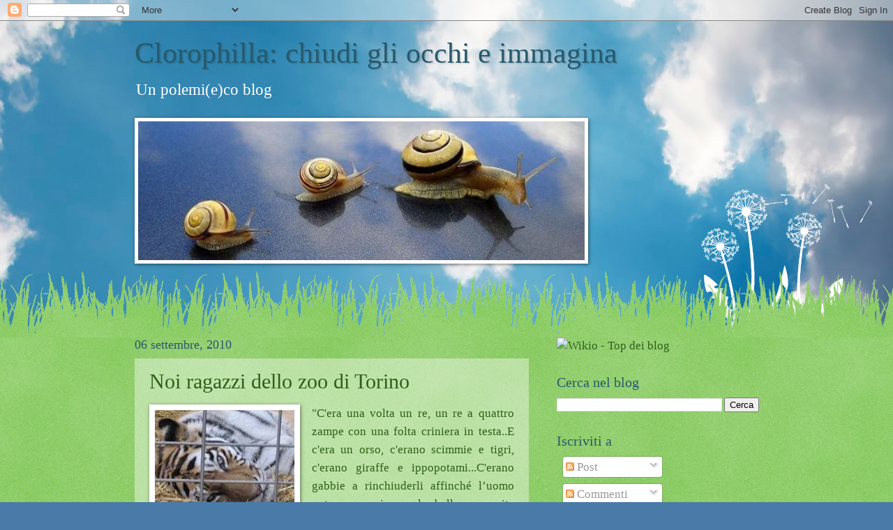

--- FILE ---
content_type: text/html; charset=UTF-8
request_url: https://clorophilla.blogspot.com/2010/09/noi-ragazzi-dello-zoo-di-torino.html?showComment=1283785327218
body_size: 16777
content:
<!DOCTYPE html>
<html class='v2' dir='ltr' lang='it'>
<head>
<link href='https://www.blogger.com/static/v1/widgets/335934321-css_bundle_v2.css' rel='stylesheet' type='text/css'/>
<meta content='width=1100' name='viewport'/>
<meta content='text/html; charset=UTF-8' http-equiv='Content-Type'/>
<meta content='blogger' name='generator'/>
<link href='https://clorophilla.blogspot.com/favicon.ico' rel='icon' type='image/x-icon'/>
<link href='http://clorophilla.blogspot.com/2010/09/noi-ragazzi-dello-zoo-di-torino.html' rel='canonical'/>
<link rel="alternate" type="application/atom+xml" title="Clorophilla: chiudi gli occhi e immagina - Atom" href="https://clorophilla.blogspot.com/feeds/posts/default" />
<link rel="alternate" type="application/rss+xml" title="Clorophilla: chiudi gli occhi e immagina - RSS" href="https://clorophilla.blogspot.com/feeds/posts/default?alt=rss" />
<link rel="service.post" type="application/atom+xml" title="Clorophilla: chiudi gli occhi e immagina - Atom" href="https://www.blogger.com/feeds/4482773415606979779/posts/default" />

<link rel="alternate" type="application/atom+xml" title="Clorophilla: chiudi gli occhi e immagina - Atom" href="https://clorophilla.blogspot.com/feeds/6635747536571283705/comments/default" />
<!--Can't find substitution for tag [blog.ieCssRetrofitLinks]-->
<link href='https://blogger.googleusercontent.com/img/b/R29vZ2xl/AVvXsEjmfmBBqDM9uh938scTNIHb1hr762Y4FNiaEpv9Nw0dTsa33gz4hIPmnb-wRKfOc1w3-6xF_P81hlbnFTBNmNz-ad6dfCNAxZFJ4ElTtBU1MEDs0PnAtu9RSwD57u3S5b8eTTNNltqaQu6x/s200/zoo.bmp' rel='image_src'/>
<meta content='http://clorophilla.blogspot.com/2010/09/noi-ragazzi-dello-zoo-di-torino.html' property='og:url'/>
<meta content='Noi ragazzi dello zoo di Torino' property='og:title'/>
<meta content='&quot;C&#39;era una volta un re, un re a quattro zampe con una folta criniera in testa..E c&#39;era un orso, c&#39;erano scimmie e tigri, c&#39;erano giraffe e i...' property='og:description'/>
<meta content='https://blogger.googleusercontent.com/img/b/R29vZ2xl/AVvXsEjmfmBBqDM9uh938scTNIHb1hr762Y4FNiaEpv9Nw0dTsa33gz4hIPmnb-wRKfOc1w3-6xF_P81hlbnFTBNmNz-ad6dfCNAxZFJ4ElTtBU1MEDs0PnAtu9RSwD57u3S5b8eTTNNltqaQu6x/w1200-h630-p-k-no-nu/zoo.bmp' property='og:image'/>
<title>Clorophilla: chiudi gli occhi e immagina: Noi ragazzi dello zoo di Torino</title>
<style id='page-skin-1' type='text/css'><!--
/*
-----------------------------------------------
Blogger Template Style
Name:     Watermark
Designer: Blogger
URL:      www.blogger.com
----------------------------------------------- */
/* Use this with templates/1ktemplate-*.html */
/* Content
----------------------------------------------- */
body {
font: normal normal 18px Georgia, Utopia, 'Palatino Linotype', Palatino, serif;;
color: #2e5f19;
background: #4A7AA8 url(//themes.googleusercontent.com/image?id=0BwVBOzw_-hbMYmI5ZjFjODktMzQyMC00ZWViLTg2YmYtOTlhYWNlM2ZiYTVm) no-repeat fixed top center /* Credit: Airyelf (http://www.istockphoto.com/googleimages.php?id=2597369&platform=blogger) */;
}
html body .content-outer {
min-width: 0;
max-width: 100%;
width: 100%;
}
.content-outer {
font-size: 92%;
}
a:link {
text-decoration:none;
color: #2e5f19;
}
a:visited {
text-decoration:none;
color: #2e5f19;
}
a:hover {
text-decoration:underline;
color: #2e5f19;
}
.body-fauxcolumns .cap-top {
margin-top: 30px;
background: transparent none no-repeat scroll center center;
height: 0;
}
.content-inner {
padding: 0;
}
/* Header
----------------------------------------------- */
.header-inner .Header .titlewrapper,
.header-inner .Header .descriptionwrapper {
padding-left: 20px;
padding-right: 20px;
}
.Header h1 {
font: normal normal 42px Georgia, Utopia, 'Palatino Linotype', Palatino, serif;
color: #27596c;
text-shadow: 2px 2px rgba(0, 0, 0, .1);
}
.Header h1 a {
color: #27596c;
}
.Header .description {
font-size: 140%;
color: #ffffff;
}
/* Tabs
----------------------------------------------- */
.tabs-inner .section {
margin: 0 20px;
}
.tabs-inner .PageList, .tabs-inner .LinkList, .tabs-inner .Labels {
margin-left: -11px;
margin-right: -11px;
background-color: transparent;
border-top: 0 solid #ffffff;
border-bottom: 0 solid #ffffff;
-moz-box-shadow: 0 0 0 rgba(0, 0, 0, .3);
-webkit-box-shadow: 0 0 0 rgba(0, 0, 0, .3);
-goog-ms-box-shadow: 0 0 0 rgba(0, 0, 0, .3);
box-shadow: 0 0 0 rgba(0, 0, 0, .3);
}
.tabs-inner .PageList .widget-content,
.tabs-inner .LinkList .widget-content,
.tabs-inner .Labels .widget-content {
margin: -3px -11px;
background: transparent none  no-repeat scroll right;
}
.tabs-inner .widget ul {
padding: 2px 25px;
max-height: 34px;
background: transparent none no-repeat scroll left;
}
.tabs-inner .widget li {
border: none;
}
.tabs-inner .widget li a {
display: inline-block;
padding: .25em 1em;
font: normal normal 20px Georgia, Utopia, 'Palatino Linotype', Palatino, serif;
color: #27596c;
border-right: 1px solid #77ccee;
}
.tabs-inner .widget li:first-child a {
border-left: 1px solid #77ccee;
}
.tabs-inner .widget li.selected a, .tabs-inner .widget li a:hover {
color: #000000;
}
/* Headings
----------------------------------------------- */
h2 {
font: normal normal 20px Georgia, Utopia, 'Palatino Linotype', Palatino, serif;
color: #27596c;
margin: 0 0 .5em;
}
h2.date-header {
font: normal normal 18px Georgia, Utopia, 'Palatino Linotype', Palatino, serif;
color: #27596c;
}
/* Main
----------------------------------------------- */
.main-inner .column-center-inner,
.main-inner .column-left-inner,
.main-inner .column-right-inner {
padding: 0 5px;
}
.main-outer {
margin-top: 100px;
background: #66bb33 url(//www.blogblog.com/1kt/watermark/body_background_flower.png) repeat scroll top center;
}
.main-inner {
padding-top: 0;
}
.main-cap-top {
position: relative;
}
.main-cap-top .cap-right {
position: absolute;
height: 100px;
width: 100%;
bottom: 0;
background: transparent url(//www.blogblog.com/1kt/watermark/main_cap_flower.png) repeat-x scroll bottom center;
}
.main-cap-top .cap-left {
position: absolute;
height: 245px;
width: 280px;
right: 0;
bottom: 0;
background: transparent url(//www.blogblog.com/1kt/watermark/main_overlay_flower.png) no-repeat scroll bottom left;
}
/* Posts
----------------------------------------------- */
.post-outer {
padding: 15px 20px;
margin: 0 0 25px;
background: transparent url(https://resources.blogblog.com/blogblog/data/1kt/watermark/post_background_birds.png) repeat scroll top left;
_background-image: none;
border: dotted 1px transparent;
-moz-box-shadow: 0 0 0 rgba(0, 0, 0, .1);
-webkit-box-shadow: 0 0 0 rgba(0, 0, 0, .1);
-goog-ms-box-shadow: 0 0 0 rgba(0, 0, 0, .1);
box-shadow: 0 0 0 rgba(0, 0, 0, .1);
}
h3.post-title {
font: normal normal 30px Georgia, Utopia, 'Palatino Linotype', Palatino, serif;
margin: 0;
}
.comments h4 {
font: normal normal 30px Georgia, Utopia, 'Palatino Linotype', Palatino, serif;
margin: 1em 0 0;
}
.post-body {
font-size: 105%;
line-height: 1.5;
position: relative;
}
.post-header {
margin: 0 0 1em;
color: #336600;
}
.post-footer {
margin: 10px 0 0;
padding: 10px 0 0;
color: #336600;
border-top: dashed 1px #8a8a8a;
}
#blog-pager {
font-size: 140%
}
#comments .comment-author {
padding-top: 1.5em;
border-top: dashed 1px #8a8a8a;
background-position: 0 1.5em;
}
#comments .comment-author:first-child {
padding-top: 0;
border-top: none;
}
.avatar-image-container {
margin: .2em 0 0;
}
/* Comments
----------------------------------------------- */
.comments .comments-content .icon.blog-author {
background-repeat: no-repeat;
background-image: url([data-uri]);
}
.comments .comments-content .loadmore a {
border-top: 1px solid #8a8a8a;
border-bottom: 1px solid #8a8a8a;
}
.comments .continue {
border-top: 2px solid #8a8a8a;
}
/* Widgets
----------------------------------------------- */
.widget ul, .widget #ArchiveList ul.flat {
padding: 0;
list-style: none;
}
.widget ul li, .widget #ArchiveList ul.flat li {
padding: .35em 0;
text-indent: 0;
border-top: dashed 1px #8a8a8a;
}
.widget ul li:first-child, .widget #ArchiveList ul.flat li:first-child {
border-top: none;
}
.widget .post-body ul {
list-style: disc;
}
.widget .post-body ul li {
border: none;
}
.widget .zippy {
color: #8a8a8a;
}
.post-body img, .post-body .tr-caption-container, .Profile img, .Image img,
.BlogList .item-thumbnail img {
padding: 5px;
background: #fff;
-moz-box-shadow: 1px 1px 5px rgba(0, 0, 0, .5);
-webkit-box-shadow: 1px 1px 5px rgba(0, 0, 0, .5);
-goog-ms-box-shadow: 1px 1px 5px rgba(0, 0, 0, .5);
box-shadow: 1px 1px 5px rgba(0, 0, 0, .5);
}
.post-body img, .post-body .tr-caption-container {
padding: 8px;
}
.post-body .tr-caption-container {
color: #333333;
}
.post-body .tr-caption-container img {
padding: 0;
background: transparent;
border: none;
-moz-box-shadow: 0 0 0 rgba(0, 0, 0, .1);
-webkit-box-shadow: 0 0 0 rgba(0, 0, 0, .1);
-goog-ms-box-shadow: 0 0 0 rgba(0, 0, 0, .1);
box-shadow: 0 0 0 rgba(0, 0, 0, .1);
}
/* Footer
----------------------------------------------- */
.footer-outer {
color:#ffffff;
background: #38761d url(https://resources.blogblog.com/blogblog/data/1kt/watermark/body_background_navigator.png) repeat scroll top left;
}
.footer-outer a {
color: #b5a8ff;
}
.footer-outer a:visited {
color: #9d88f0;
}
.footer-outer a:hover {
color: #ebd8ff;
}
.footer-outer .widget h2 {
color: #ffffff;
}
/* Mobile
----------------------------------------------- */
body.mobile  {
background-size: 100% auto;
}
.mobile .body-fauxcolumn-outer {
background: transparent none repeat scroll top left;
}
html .mobile .mobile-date-outer {
border-bottom: none;
background: transparent url(https://resources.blogblog.com/blogblog/data/1kt/watermark/post_background_birds.png) repeat scroll top left;
_background-image: none;
margin-bottom: 10px;
}
.mobile .main-inner .date-outer {
padding: 0;
}
.mobile .main-inner .date-header {
margin: 10px;
}
.mobile .main-cap-top {
z-index: -1;
}
.mobile .content-outer {
font-size: 100%;
}
.mobile .post-outer {
padding: 10px;
}
.mobile .main-cap-top .cap-left {
background: transparent none no-repeat scroll bottom left;
}
.mobile .body-fauxcolumns .cap-top {
margin: 0;
}
.mobile-link-button {
background: transparent url(https://resources.blogblog.com/blogblog/data/1kt/watermark/post_background_birds.png) repeat scroll top left;
}
.mobile-link-button a:link, .mobile-link-button a:visited {
color: #2e5f19;
}
.mobile-index-date .date-header {
color: #27596c;
}
.mobile-index-contents {
color: #2e5f19;
}
.mobile .tabs-inner .section {
margin: 0;
}
.mobile .tabs-inner .PageList {
margin-left: 0;
margin-right: 0;
}
.mobile .tabs-inner .PageList .widget-content {
margin: 0;
color: #000000;
background: transparent url(https://resources.blogblog.com/blogblog/data/1kt/watermark/post_background_birds.png) repeat scroll top left;
}
.mobile .tabs-inner .PageList .widget-content .pagelist-arrow {
border-left: 1px solid #77ccee;
}

--></style>
<style id='template-skin-1' type='text/css'><!--
body {
min-width: 935px;
}
.content-outer, .content-fauxcolumn-outer, .region-inner {
min-width: 935px;
max-width: 935px;
_width: 935px;
}
.main-inner .columns {
padding-left: 0px;
padding-right: 330px;
}
.main-inner .fauxcolumn-center-outer {
left: 0px;
right: 330px;
/* IE6 does not respect left and right together */
_width: expression(this.parentNode.offsetWidth -
parseInt("0px") -
parseInt("330px") + 'px');
}
.main-inner .fauxcolumn-left-outer {
width: 0px;
}
.main-inner .fauxcolumn-right-outer {
width: 330px;
}
.main-inner .column-left-outer {
width: 0px;
right: 100%;
margin-left: -0px;
}
.main-inner .column-right-outer {
width: 330px;
margin-right: -330px;
}
#layout {
min-width: 0;
}
#layout .content-outer {
min-width: 0;
width: 800px;
}
#layout .region-inner {
min-width: 0;
width: auto;
}
body#layout div.add_widget {
padding: 8px;
}
body#layout div.add_widget a {
margin-left: 32px;
}
--></style>
<style>
    body {background-image:url(\/\/themes.googleusercontent.com\/image?id=0BwVBOzw_-hbMYmI5ZjFjODktMzQyMC00ZWViLTg2YmYtOTlhYWNlM2ZiYTVm);}
    
@media (max-width: 200px) { body {background-image:url(\/\/themes.googleusercontent.com\/image?id=0BwVBOzw_-hbMYmI5ZjFjODktMzQyMC00ZWViLTg2YmYtOTlhYWNlM2ZiYTVm&options=w200);}}
@media (max-width: 400px) and (min-width: 201px) { body {background-image:url(\/\/themes.googleusercontent.com\/image?id=0BwVBOzw_-hbMYmI5ZjFjODktMzQyMC00ZWViLTg2YmYtOTlhYWNlM2ZiYTVm&options=w400);}}
@media (max-width: 800px) and (min-width: 401px) { body {background-image:url(\/\/themes.googleusercontent.com\/image?id=0BwVBOzw_-hbMYmI5ZjFjODktMzQyMC00ZWViLTg2YmYtOTlhYWNlM2ZiYTVm&options=w800);}}
@media (max-width: 1200px) and (min-width: 801px) { body {background-image:url(\/\/themes.googleusercontent.com\/image?id=0BwVBOzw_-hbMYmI5ZjFjODktMzQyMC00ZWViLTg2YmYtOTlhYWNlM2ZiYTVm&options=w1200);}}
/* Last tag covers anything over one higher than the previous max-size cap. */
@media (min-width: 1201px) { body {background-image:url(\/\/themes.googleusercontent.com\/image?id=0BwVBOzw_-hbMYmI5ZjFjODktMzQyMC00ZWViLTg2YmYtOTlhYWNlM2ZiYTVm&options=w1600);}}
  </style>
<link href='https://www.blogger.com/dyn-css/authorization.css?targetBlogID=4482773415606979779&amp;zx=e16a99f8-0b76-4911-876f-89a5bb58bc85' media='none' onload='if(media!=&#39;all&#39;)media=&#39;all&#39;' rel='stylesheet'/><noscript><link href='https://www.blogger.com/dyn-css/authorization.css?targetBlogID=4482773415606979779&amp;zx=e16a99f8-0b76-4911-876f-89a5bb58bc85' rel='stylesheet'/></noscript>
<meta name='google-adsense-platform-account' content='ca-host-pub-1556223355139109'/>
<meta name='google-adsense-platform-domain' content='blogspot.com'/>

</head>
<body class='loading variant-flower'>
<div class='navbar section' id='navbar' name='Navbar'><div class='widget Navbar' data-version='1' id='Navbar1'><script type="text/javascript">
    function setAttributeOnload(object, attribute, val) {
      if(window.addEventListener) {
        window.addEventListener('load',
          function(){ object[attribute] = val; }, false);
      } else {
        window.attachEvent('onload', function(){ object[attribute] = val; });
      }
    }
  </script>
<div id="navbar-iframe-container"></div>
<script type="text/javascript" src="https://apis.google.com/js/platform.js"></script>
<script type="text/javascript">
      gapi.load("gapi.iframes:gapi.iframes.style.bubble", function() {
        if (gapi.iframes && gapi.iframes.getContext) {
          gapi.iframes.getContext().openChild({
              url: 'https://www.blogger.com/navbar/4482773415606979779?po\x3d6635747536571283705\x26origin\x3dhttps://clorophilla.blogspot.com',
              where: document.getElementById("navbar-iframe-container"),
              id: "navbar-iframe"
          });
        }
      });
    </script><script type="text/javascript">
(function() {
var script = document.createElement('script');
script.type = 'text/javascript';
script.src = '//pagead2.googlesyndication.com/pagead/js/google_top_exp.js';
var head = document.getElementsByTagName('head')[0];
if (head) {
head.appendChild(script);
}})();
</script>
</div></div>
<div class='body-fauxcolumns'>
<div class='fauxcolumn-outer body-fauxcolumn-outer'>
<div class='cap-top'>
<div class='cap-left'></div>
<div class='cap-right'></div>
</div>
<div class='fauxborder-left'>
<div class='fauxborder-right'></div>
<div class='fauxcolumn-inner'>
</div>
</div>
<div class='cap-bottom'>
<div class='cap-left'></div>
<div class='cap-right'></div>
</div>
</div>
</div>
<div class='content'>
<div class='content-fauxcolumns'>
<div class='fauxcolumn-outer content-fauxcolumn-outer'>
<div class='cap-top'>
<div class='cap-left'></div>
<div class='cap-right'></div>
</div>
<div class='fauxborder-left'>
<div class='fauxborder-right'></div>
<div class='fauxcolumn-inner'>
</div>
</div>
<div class='cap-bottom'>
<div class='cap-left'></div>
<div class='cap-right'></div>
</div>
</div>
</div>
<div class='content-outer'>
<div class='content-cap-top cap-top'>
<div class='cap-left'></div>
<div class='cap-right'></div>
</div>
<div class='fauxborder-left content-fauxborder-left'>
<div class='fauxborder-right content-fauxborder-right'></div>
<div class='content-inner'>
<header>
<div class='header-outer'>
<div class='header-cap-top cap-top'>
<div class='cap-left'></div>
<div class='cap-right'></div>
</div>
<div class='fauxborder-left header-fauxborder-left'>
<div class='fauxborder-right header-fauxborder-right'></div>
<div class='region-inner header-inner'>
<div class='header section' id='header' name='Intestazione'><div class='widget Header' data-version='1' id='Header1'>
<div id='header-inner'>
<div class='titlewrapper'>
<h1 class='title'>
<a href='https://clorophilla.blogspot.com/'>
Clorophilla: chiudi gli occhi e immagina
</a>
</h1>
</div>
<div class='descriptionwrapper'>
<p class='description'><span>Un polemi(e)co blog</span></p>
</div>
</div>
</div></div>
</div>
</div>
<div class='header-cap-bottom cap-bottom'>
<div class='cap-left'></div>
<div class='cap-right'></div>
</div>
</div>
</header>
<div class='tabs-outer'>
<div class='tabs-cap-top cap-top'>
<div class='cap-left'></div>
<div class='cap-right'></div>
</div>
<div class='fauxborder-left tabs-fauxborder-left'>
<div class='fauxborder-right tabs-fauxborder-right'></div>
<div class='region-inner tabs-inner'>
<div class='tabs section' id='crosscol' name='Multi-colonne'><div class='widget Image' data-version='1' id='Image5'>
<div class='widget-content'>
<img alt='' height='199' id='Image5_img' src='https://blogger.googleusercontent.com/img/b/R29vZ2xl/AVvXsEgTZenn8m-1XouIUb0uCvsWB0HfCXZVwDBkTJ0eGZM4j-5c6GK69rXSRvr22yHE3cQ7UEcMETQ8LUZ7N4Bbry8ZmNI8qLMcgbX2kt3qirS3BMsBgIh7vEIwm16Ed8m5wsl58-Zy5muxWWZr/s748/cloro.jpg' width='640'/>
<br/>
</div>
<div class='clear'></div>
</div></div>
<div class='tabs no-items section' id='crosscol-overflow' name='Cross-Column 2'></div>
</div>
</div>
<div class='tabs-cap-bottom cap-bottom'>
<div class='cap-left'></div>
<div class='cap-right'></div>
</div>
</div>
<div class='main-outer'>
<div class='main-cap-top cap-top'>
<div class='cap-left'></div>
<div class='cap-right'></div>
</div>
<div class='fauxborder-left main-fauxborder-left'>
<div class='fauxborder-right main-fauxborder-right'></div>
<div class='region-inner main-inner'>
<div class='columns fauxcolumns'>
<div class='fauxcolumn-outer fauxcolumn-center-outer'>
<div class='cap-top'>
<div class='cap-left'></div>
<div class='cap-right'></div>
</div>
<div class='fauxborder-left'>
<div class='fauxborder-right'></div>
<div class='fauxcolumn-inner'>
</div>
</div>
<div class='cap-bottom'>
<div class='cap-left'></div>
<div class='cap-right'></div>
</div>
</div>
<div class='fauxcolumn-outer fauxcolumn-left-outer'>
<div class='cap-top'>
<div class='cap-left'></div>
<div class='cap-right'></div>
</div>
<div class='fauxborder-left'>
<div class='fauxborder-right'></div>
<div class='fauxcolumn-inner'>
</div>
</div>
<div class='cap-bottom'>
<div class='cap-left'></div>
<div class='cap-right'></div>
</div>
</div>
<div class='fauxcolumn-outer fauxcolumn-right-outer'>
<div class='cap-top'>
<div class='cap-left'></div>
<div class='cap-right'></div>
</div>
<div class='fauxborder-left'>
<div class='fauxborder-right'></div>
<div class='fauxcolumn-inner'>
</div>
</div>
<div class='cap-bottom'>
<div class='cap-left'></div>
<div class='cap-right'></div>
</div>
</div>
<!-- corrects IE6 width calculation -->
<div class='columns-inner'>
<div class='column-center-outer'>
<div class='column-center-inner'>
<div class='main section' id='main' name='Principale'><div class='widget Blog' data-version='1' id='Blog1'>
<div class='blog-posts hfeed'>

          <div class="date-outer">
        
<h2 class='date-header'><span>06 settembre, 2010</span></h2>

          <div class="date-posts">
        
<div class='post-outer'>
<div class='post hentry uncustomized-post-template' itemprop='blogPost' itemscope='itemscope' itemtype='http://schema.org/BlogPosting'>
<meta content='https://blogger.googleusercontent.com/img/b/R29vZ2xl/AVvXsEjmfmBBqDM9uh938scTNIHb1hr762Y4FNiaEpv9Nw0dTsa33gz4hIPmnb-wRKfOc1w3-6xF_P81hlbnFTBNmNz-ad6dfCNAxZFJ4ElTtBU1MEDs0PnAtu9RSwD57u3S5b8eTTNNltqaQu6x/s200/zoo.bmp' itemprop='image_url'/>
<meta content='4482773415606979779' itemprop='blogId'/>
<meta content='6635747536571283705' itemprop='postId'/>
<a name='6635747536571283705'></a>
<h3 class='post-title entry-title' itemprop='name'>
Noi ragazzi dello zoo di Torino
</h3>
<div class='post-header'>
<div class='post-header-line-1'></div>
</div>
<div class='post-body entry-content' id='post-body-6635747536571283705' itemprop='description articleBody'>
<div style="text-align: justify;"><div class="separator" style="border-bottom: medium none; border-left: medium none; border-right: medium none; border-top: medium none; clear: both; text-align: center;"><a href="https://blogger.googleusercontent.com/img/b/R29vZ2xl/AVvXsEjmfmBBqDM9uh938scTNIHb1hr762Y4FNiaEpv9Nw0dTsa33gz4hIPmnb-wRKfOc1w3-6xF_P81hlbnFTBNmNz-ad6dfCNAxZFJ4ElTtBU1MEDs0PnAtu9RSwD57u3S5b8eTTNNltqaQu6x/s1600/zoo.bmp" imageanchor="1" style="clear: left; cssfloat: left; float: left; margin-bottom: 1em; margin-right: 1em;"><img border="0" height="151" ox="true" src="https://blogger.googleusercontent.com/img/b/R29vZ2xl/AVvXsEjmfmBBqDM9uh938scTNIHb1hr762Y4FNiaEpv9Nw0dTsa33gz4hIPmnb-wRKfOc1w3-6xF_P81hlbnFTBNmNz-ad6dfCNAxZFJ4ElTtBU1MEDs0PnAtu9RSwD57u3S5b8eTTNNltqaQu6x/s200/zoo.bmp" width="200" /></a></div><div style="border-bottom: medium none; border-left: medium none; border-right: medium none; border-top: medium none;">"C'era una volta un re, un re a quattro zampe con una folta criniera in testa..E c'era un orso, c'erano scimmie e tigri, c'erano giraffe e ippopotami...C'erano gabbie a rinchiuderli affinché l&#8217;uomo potesse ammirarne la bellezza sopita dall&#8217;inguaribile tristezza dei loro sguardi e conoscerne forza e agilità, mutate dall'ambiente ostile e da sedativi. Passò tempo.. tanto, troppo.</div></div><div style="text-align: justify;">Ma ecco il lieto fine, scritto da altre sbarre,stavolta sbarre buone che chiusero quell'inferno, che chiusero lo zoo. Riprendiamo da lì, dal Parco Michelotti di Torino, che della città della Mole Antonelliana è l'ex zoo. Un luogo per ricordare, per riflettere, per comprendere; un posto che useremo insieme a quellastoria come cornice per raccontare una storia bella davvero, fatta di gioco e festa, di spunti e di spuntini, di conferenze, di riflessione, di musica, di arte, di stand, di massaggi, di cinema, di cibo, di laboratori per imparare a cucinare e auto-costruire, di momenti con i bimbi e di tutto ciò che consideriamo essere buono, come quelle sbarre, quelle seconde sbarre, buono e rispettoso di tutto ciò che vive e che deve continuare a vivere".</div><div style="text-align: justify;">Inizia così la mail di invito alla nuova edizione del Veg Festival che si terrà nel week-end qui a Torino e mi fa davvero un certo effetto pensare a come un luogo di sofferenza, grazie all' entusiasmo delle persone, divenga&nbsp;la sede di una così bella festa.</div><div style="text-align: justify;">Avrò avuto più o meno otto anni quando con Elisabetta C., compagna delle elementari sempre straordinariamente sorridente anche quando la maestra la rimproverava, ed entrambe le mamme,&nbsp;ho visitato il Giardino zoologico Michelotti. Allora portare i bimbi a vedere gli "animali feroci" era un' usanza piuttosto comune: li si intratteneva per un paio d' ore, li si stupiva, forse li si riusciva ad emozionare stimolandone la fantasia. Di quel pomeriggio ricordo soltanto di essere rimasta a bocca aperta davanti ad un' interminabile anaconda sotto vetro, in quella stanza buia e piuttosto maleodorante chiamata "Rettilario", il resto è buio un po' per gli anni trascorsi, un po' per l'età che avanza, un po' semplicemente perchè forse ho voluto rimuovere.</div><div style="text-align: justify;">Allora erano Simona ed Elisabetta, adesso si chiamano Giacomo, Elena, Emanuele, Lorenzo, Luca, Nicole, Beatrice, Federico, Angelica...portano i nomi dei nonni, dei libri su cui si scelgono, di santi, di eroi, sono bambini, bambini che mi auguro con tutto il cuore abbiano imparato, prima ancora della parola "Mamma", o subito dopo, la parola "Rispetto", nei confronti di tutto ciò che li circonda, niente e nessuno escluso. Avevo otto anni e non mi rendevo conto della sofferenza provata da quegli animali e probabilmente, come la maggior parte dei miei coetani, pensavo che il leone potesse tranquillamente abitare in città come nella savana, che il pinguino goffo non avrebbe risentito affatto della differenza climatica tra Torino ed il Polo e che a&nbsp;quell' anaconda, così lunga, lo spazio concesso fosse più che sufficiente. </div><div style="text-align: justify;">Non è detto che lo spirito animalista sia&nbsp;sempre il risultato&nbsp;di un&nbsp;imprinting, a volte sono&nbsp;i genitori ad apprenderlo dai propri figli,&nbsp;così è stato per quanto mi riguarda: oggi sono certa che mia madre troverebbe un' alternativa assai più divertente per intrattenere due bimbette vivaci e sorridenti che non accompagnarle in un luogo di sofferenza e prigionia.</div><div style="text-align: justify;">Venerdì si va al Giardino Zoologico a vedere come persone non necessariamente vegetariane ma sicuramente rispettose, divulgano il loro pensiero, propongono le loro alternative, credono insieme che quelle sbarre non siano state abbattute invano.</div><div style="text-align: justify;"><a href="http://www.vegfestival.org/">http://www.vegfestival.org/</a></div><div style="text-align: justify;"><br />
</div>
<div style='clear: both;'></div>
</div>
<div class='post-footer'>
<div class='post-footer-line post-footer-line-1'>
<span class='post-author vcard'>
Pubblicato da
<span class='fn' itemprop='author' itemscope='itemscope' itemtype='http://schema.org/Person'>
<meta content='https://www.blogger.com/profile/05634629490488692427' itemprop='url'/>
<a class='g-profile' href='https://www.blogger.com/profile/05634629490488692427' rel='author' title='author profile'>
<span itemprop='name'>Clorophilla</span>
</a>
</span>
</span>
<span class='post-timestamp'>
</span>
<span class='post-comment-link'>
</span>
<span class='post-icons'>
<span class='item-action'>
<a href='https://www.blogger.com/email-post/4482773415606979779/6635747536571283705' title='Post per email'>
<img alt='' class='icon-action' height='13' src='https://resources.blogblog.com/img/icon18_email.gif' width='18'/>
</a>
</span>
<span class='item-control blog-admin pid-85353745'>
<a href='https://www.blogger.com/post-edit.g?blogID=4482773415606979779&postID=6635747536571283705&from=pencil' title='Modifica post'>
<img alt='' class='icon-action' height='18' src='https://resources.blogblog.com/img/icon18_edit_allbkg.gif' width='18'/>
</a>
</span>
</span>
<div class='post-share-buttons goog-inline-block'>
<a class='goog-inline-block share-button sb-email' href='https://www.blogger.com/share-post.g?blogID=4482773415606979779&postID=6635747536571283705&target=email' target='_blank' title='Invia tramite email'><span class='share-button-link-text'>Invia tramite email</span></a><a class='goog-inline-block share-button sb-blog' href='https://www.blogger.com/share-post.g?blogID=4482773415606979779&postID=6635747536571283705&target=blog' onclick='window.open(this.href, "_blank", "height=270,width=475"); return false;' target='_blank' title='Postalo sul blog'><span class='share-button-link-text'>Postalo sul blog</span></a><a class='goog-inline-block share-button sb-twitter' href='https://www.blogger.com/share-post.g?blogID=4482773415606979779&postID=6635747536571283705&target=twitter' target='_blank' title='Condividi su X'><span class='share-button-link-text'>Condividi su X</span></a><a class='goog-inline-block share-button sb-facebook' href='https://www.blogger.com/share-post.g?blogID=4482773415606979779&postID=6635747536571283705&target=facebook' onclick='window.open(this.href, "_blank", "height=430,width=640"); return false;' target='_blank' title='Condividi su Facebook'><span class='share-button-link-text'>Condividi su Facebook</span></a><a class='goog-inline-block share-button sb-pinterest' href='https://www.blogger.com/share-post.g?blogID=4482773415606979779&postID=6635747536571283705&target=pinterest' target='_blank' title='Condividi su Pinterest'><span class='share-button-link-text'>Condividi su Pinterest</span></a>
</div>
</div>
<div class='post-footer-line post-footer-line-2'>
<span class='post-labels'>
</span>
</div>
<div class='post-footer-line post-footer-line-3'>
<span class='post-location'>
</span>
</div>
</div>
</div>
<div class='comments' id='comments'>
<a name='comments'></a>
<h4>3 commenti:</h4>
<div id='Blog1_comments-block-wrapper'>
<dl class='avatar-comment-indent' id='comments-block'>
<dt class='comment-author ' id='c5558964068926458801'>
<a name='c5558964068926458801'></a>
<div class="avatar-image-container avatar-stock"><span dir="ltr"><img src="//resources.blogblog.com/img/blank.gif" width="35" height="35" alt="" title="Anonimo">

</span></div>
Anonimo
ha detto...
</dt>
<dd class='comment-body' id='Blog1_cmt-5558964068926458801'>
<p>
ed io ci sono!!!
</p>
</dd>
<dd class='comment-footer'>
<span class='comment-timestamp'>
<a href='https://clorophilla.blogspot.com/2010/09/noi-ragazzi-dello-zoo-di-torino.html?showComment=1283780173758#c5558964068926458801' title='comment permalink'>
06/09/10, 15:36
</a>
<span class='item-control blog-admin pid-68317920'>
<a class='comment-delete' href='https://www.blogger.com/comment/delete/4482773415606979779/5558964068926458801' title='Elimina commento'>
<img src='https://resources.blogblog.com/img/icon_delete13.gif'/>
</a>
</span>
</span>
</dd>
<dt class='comment-author ' id='c3971157793785132530'>
<a name='c3971157793785132530'></a>
<div class="avatar-image-container vcard"><span dir="ltr"><a href="https://www.blogger.com/profile/03972430026550829890" target="" rel="nofollow" onclick="" class="avatar-hovercard" id="av-3971157793785132530-03972430026550829890"><img src="https://resources.blogblog.com/img/blank.gif" width="35" height="35" class="delayLoad" style="display: none;" longdesc="//1.bp.blogspot.com/_APbnIpMDudk/SiTxQ3eLK1I/AAAAAAAAA10/LnssWGOJDoM/S45-s35/quadro%2Bvioloncello.bmp" alt="" title="calendula">

<noscript><img src="//1.bp.blogspot.com/_APbnIpMDudk/SiTxQ3eLK1I/AAAAAAAAA10/LnssWGOJDoM/S45-s35/quadro%2Bvioloncello.bmp" width="35" height="35" class="photo" alt=""></noscript></a></span></div>
<a href='https://www.blogger.com/profile/03972430026550829890' rel='nofollow'>calendula</a>
ha detto...
</dt>
<dd class='comment-body' id='Blog1_cmt-3971157793785132530'>
<p>
spero che tu ti diverta moltissimo, e se ne hai l&#39;occasione magari scatta qualche foto!!! un bacio Cal
</p>
</dd>
<dd class='comment-footer'>
<span class='comment-timestamp'>
<a href='https://clorophilla.blogspot.com/2010/09/noi-ragazzi-dello-zoo-di-torino.html?showComment=1283785327218#c3971157793785132530' title='comment permalink'>
06/09/10, 17:02
</a>
<span class='item-control blog-admin pid-806581286'>
<a class='comment-delete' href='https://www.blogger.com/comment/delete/4482773415606979779/3971157793785132530' title='Elimina commento'>
<img src='https://resources.blogblog.com/img/icon_delete13.gif'/>
</a>
</span>
</span>
</dd>
<dt class='comment-author blog-author' id='c1633825506487771932'>
<a name='c1633825506487771932'></a>
<div class="avatar-image-container vcard"><span dir="ltr"><a href="https://www.blogger.com/profile/05634629490488692427" target="" rel="nofollow" onclick="" class="avatar-hovercard" id="av-1633825506487771932-05634629490488692427"><img src="https://resources.blogblog.com/img/blank.gif" width="35" height="35" class="delayLoad" style="display: none;" longdesc="//blogger.googleusercontent.com/img/b/R29vZ2xl/AVvXsEhZPDxvYG5lq4nSDrWqt7btsd7-p0PWph8l77AJcgv_7jyI3SDo-7yoi8hXLdPZ9TadtWkOA_HqndNZhqt_6Bh7MIQXvRisWGIBNBlD5XpSpvidIPjmHKU0w5DBV-UNKw/s45-c/MANARA1996.jpg" alt="" title="Clorophilla">

<noscript><img src="//blogger.googleusercontent.com/img/b/R29vZ2xl/AVvXsEhZPDxvYG5lq4nSDrWqt7btsd7-p0PWph8l77AJcgv_7jyI3SDo-7yoi8hXLdPZ9TadtWkOA_HqndNZhqt_6Bh7MIQXvRisWGIBNBlD5XpSpvidIPjmHKU0w5DBV-UNKw/s45-c/MANARA1996.jpg" width="35" height="35" class="photo" alt=""></noscript></a></span></div>
<a href='https://www.blogger.com/profile/05634629490488692427' rel='nofollow'>Clorophilla</a>
ha detto...
</dt>
<dd class='comment-body' id='Blog1_cmt-1633825506487771932'>
<p>
@Cuor di Ramarro:...il tuo è un cuore davvero sensibile :-)<br />@Cale: Ciao blog-amica!Sicuramente scatterò le foto e racconterò questa tre giorni, un bacio :-)
</p>
</dd>
<dd class='comment-footer'>
<span class='comment-timestamp'>
<a href='https://clorophilla.blogspot.com/2010/09/noi-ragazzi-dello-zoo-di-torino.html?showComment=1283794264958#c1633825506487771932' title='comment permalink'>
06/09/10, 19:31
</a>
<span class='item-control blog-admin pid-85353745'>
<a class='comment-delete' href='https://www.blogger.com/comment/delete/4482773415606979779/1633825506487771932' title='Elimina commento'>
<img src='https://resources.blogblog.com/img/icon_delete13.gif'/>
</a>
</span>
</span>
</dd>
</dl>
</div>
<p class='comment-footer'>
<a href='https://www.blogger.com/comment/fullpage/post/4482773415606979779/6635747536571283705' onclick=''>Posta un commento</a>
</p>
</div>
</div>

        </div></div>
      
</div>
<div class='blog-pager' id='blog-pager'>
<span id='blog-pager-newer-link'>
<a class='blog-pager-newer-link' href='https://clorophilla.blogspot.com/2010/09/ovunque-sei.html' id='Blog1_blog-pager-newer-link' title='Post più recente'>Post più recente</a>
</span>
<span id='blog-pager-older-link'>
<a class='blog-pager-older-link' href='https://clorophilla.blogspot.com/2010/08/luce-sospesa-fotografia-di-un-blog-in.html' id='Blog1_blog-pager-older-link' title='Post più vecchio'>Post più vecchio</a>
</span>
<a class='home-link' href='https://clorophilla.blogspot.com/'>Home page</a>
</div>
<div class='clear'></div>
<div class='post-feeds'>
<div class='feed-links'>
Iscriviti a:
<a class='feed-link' href='https://clorophilla.blogspot.com/feeds/6635747536571283705/comments/default' target='_blank' type='application/atom+xml'>Commenti sul post (Atom)</a>
</div>
</div>
</div></div>
</div>
</div>
<div class='column-left-outer'>
<div class='column-left-inner'>
<aside>
</aside>
</div>
</div>
<div class='column-right-outer'>
<div class='column-right-inner'>
<aside>
<div class='sidebar section' id='sidebar-right-1'><div class='widget HTML' data-version='1' id='HTML1'>
<div class='widget-content'>
<a href="http://www.wikio.it/blogs/top"><img src="https://lh3.googleusercontent.com/blogger_img_proxy/AEn0k_tfrnsZmzriB13XMJBng75jVdjP1cdmYbgiQ46JjSRbGmAIUIaWo0P332_-z-4ne-rpoNMQ3_UNfexxujh0SVTI_xqxmV21RYNZOLENMh9kosihfvZFPf0fcwlw7YQP-DZVFnrlpyScX5akRLv-Tit1S0mMlrCCMxhh-g=s0-d" style="border: none;" alt="Wikio - Top dei blog"></a>
</div>
<div class='clear'></div>
</div><div class='widget BlogSearch' data-version='1' id='BlogSearch1'>
<h2 class='title'>Cerca nel blog</h2>
<div class='widget-content'>
<div id='BlogSearch1_form'>
<form action='https://clorophilla.blogspot.com/search' class='gsc-search-box' target='_top'>
<table cellpadding='0' cellspacing='0' class='gsc-search-box'>
<tbody>
<tr>
<td class='gsc-input'>
<input autocomplete='off' class='gsc-input' name='q' size='10' title='search' type='text' value=''/>
</td>
<td class='gsc-search-button'>
<input class='gsc-search-button' title='search' type='submit' value='Cerca'/>
</td>
</tr>
</tbody>
</table>
</form>
</div>
</div>
<div class='clear'></div>
</div><div class='widget Subscribe' data-version='1' id='Subscribe1'>
<div style='white-space:nowrap'>
<h2 class='title'>Iscriviti a</h2>
<div class='widget-content'>
<div class='subscribe-wrapper subscribe-type-POST'>
<div class='subscribe expanded subscribe-type-POST' id='SW_READER_LIST_Subscribe1POST' style='display:none;'>
<div class='top'>
<span class='inner' onclick='return(_SW_toggleReaderList(event, "Subscribe1POST"));'>
<img class='subscribe-dropdown-arrow' src='https://resources.blogblog.com/img/widgets/arrow_dropdown.gif'/>
<img align='absmiddle' alt='' border='0' class='feed-icon' src='https://resources.blogblog.com/img/icon_feed12.png'/>
Post
</span>
<div class='feed-reader-links'>
<a class='feed-reader-link' href='https://www.netvibes.com/subscribe.php?url=https%3A%2F%2Fclorophilla.blogspot.com%2Ffeeds%2Fposts%2Fdefault' target='_blank'>
<img src='https://resources.blogblog.com/img/widgets/subscribe-netvibes.png'/>
</a>
<a class='feed-reader-link' href='https://add.my.yahoo.com/content?url=https%3A%2F%2Fclorophilla.blogspot.com%2Ffeeds%2Fposts%2Fdefault' target='_blank'>
<img src='https://resources.blogblog.com/img/widgets/subscribe-yahoo.png'/>
</a>
<a class='feed-reader-link' href='https://clorophilla.blogspot.com/feeds/posts/default' target='_blank'>
<img align='absmiddle' class='feed-icon' src='https://resources.blogblog.com/img/icon_feed12.png'/>
                  Atom
                </a>
</div>
</div>
<div class='bottom'></div>
</div>
<div class='subscribe' id='SW_READER_LIST_CLOSED_Subscribe1POST' onclick='return(_SW_toggleReaderList(event, "Subscribe1POST"));'>
<div class='top'>
<span class='inner'>
<img class='subscribe-dropdown-arrow' src='https://resources.blogblog.com/img/widgets/arrow_dropdown.gif'/>
<span onclick='return(_SW_toggleReaderList(event, "Subscribe1POST"));'>
<img align='absmiddle' alt='' border='0' class='feed-icon' src='https://resources.blogblog.com/img/icon_feed12.png'/>
Post
</span>
</span>
</div>
<div class='bottom'></div>
</div>
</div>
<div class='subscribe-wrapper subscribe-type-PER_POST'>
<div class='subscribe expanded subscribe-type-PER_POST' id='SW_READER_LIST_Subscribe1PER_POST' style='display:none;'>
<div class='top'>
<span class='inner' onclick='return(_SW_toggleReaderList(event, "Subscribe1PER_POST"));'>
<img class='subscribe-dropdown-arrow' src='https://resources.blogblog.com/img/widgets/arrow_dropdown.gif'/>
<img align='absmiddle' alt='' border='0' class='feed-icon' src='https://resources.blogblog.com/img/icon_feed12.png'/>
Commenti
</span>
<div class='feed-reader-links'>
<a class='feed-reader-link' href='https://www.netvibes.com/subscribe.php?url=https%3A%2F%2Fclorophilla.blogspot.com%2Ffeeds%2F6635747536571283705%2Fcomments%2Fdefault' target='_blank'>
<img src='https://resources.blogblog.com/img/widgets/subscribe-netvibes.png'/>
</a>
<a class='feed-reader-link' href='https://add.my.yahoo.com/content?url=https%3A%2F%2Fclorophilla.blogspot.com%2Ffeeds%2F6635747536571283705%2Fcomments%2Fdefault' target='_blank'>
<img src='https://resources.blogblog.com/img/widgets/subscribe-yahoo.png'/>
</a>
<a class='feed-reader-link' href='https://clorophilla.blogspot.com/feeds/6635747536571283705/comments/default' target='_blank'>
<img align='absmiddle' class='feed-icon' src='https://resources.blogblog.com/img/icon_feed12.png'/>
                  Atom
                </a>
</div>
</div>
<div class='bottom'></div>
</div>
<div class='subscribe' id='SW_READER_LIST_CLOSED_Subscribe1PER_POST' onclick='return(_SW_toggleReaderList(event, "Subscribe1PER_POST"));'>
<div class='top'>
<span class='inner'>
<img class='subscribe-dropdown-arrow' src='https://resources.blogblog.com/img/widgets/arrow_dropdown.gif'/>
<span onclick='return(_SW_toggleReaderList(event, "Subscribe1PER_POST"));'>
<img align='absmiddle' alt='' border='0' class='feed-icon' src='https://resources.blogblog.com/img/icon_feed12.png'/>
Commenti
</span>
</span>
</div>
<div class='bottom'></div>
</div>
</div>
<div style='clear:both'></div>
</div>
</div>
<div class='clear'></div>
</div><div class='widget Profile' data-version='1' id='Profile1'>
<h2>Informazioni personali</h2>
<div class='widget-content'>
<a href='https://www.blogger.com/profile/05634629490488692427'><img alt='La mia foto' class='profile-img' height='74' src='//blogger.googleusercontent.com/img/b/R29vZ2xl/AVvXsEhZPDxvYG5lq4nSDrWqt7btsd7-p0PWph8l77AJcgv_7jyI3SDo-7yoi8hXLdPZ9TadtWkOA_HqndNZhqt_6Bh7MIQXvRisWGIBNBlD5XpSpvidIPjmHKU0w5DBV-UNKw/s220/MANARA1996.jpg' width='80'/></a>
<dl class='profile-datablock'>
<dt class='profile-data'>
<a class='profile-name-link g-profile' href='https://www.blogger.com/profile/05634629490488692427' rel='author' style='background-image: url(//www.blogger.com/img/logo-16.png);'>
Clorophilla
</a>
</dt>
</dl>
<a class='profile-link' href='https://www.blogger.com/profile/05634629490488692427' rel='author'>Visualizza il mio profilo completo</a>
<div class='clear'></div>
</div>
</div><div class='widget Image' data-version='1' id='Image2'>
<h2>Cabì: anche tu qui !</h2>
<div class='widget-content'>
<img alt='Cabì: anche tu qui !' height='113' id='Image2_img' src='//1.bp.blogspot.com/_Iq9T7DiwT54/SErmfPAM_VI/AAAAAAAAADA/RQ_z0jdWG_8/S226/DSCN0496+-+Copia.JPG' width='150'/>
<br/>
</div>
<div class='clear'></div>
</div><div class='widget Image' data-version='1' id='Image1'>
<div class='widget-content'>
<img alt='' height='95' id='Image1_img' src='https://blogger.googleusercontent.com/img/b/R29vZ2xl/AVvXsEiTZ21IHfvLY_QEOjlFa0CjC5jhopbskAXc_aK2IDjxruvSJUjx3e4Gi_erApbwyzpuomz3cdrQmHzWOJvFoL15M7XiptEuYL2hcglZi0eS5LERga_BPuild5yUfC2hYXl885W0EQJUHno1/s226/clorophillalogo.jpg' width='200'/>
<br/>
</div>
<div class='clear'></div>
</div><div class='widget Image' data-version='1' id='Image4'>
<div class='widget-content'>
<img alt='' height='161' id='Image4_img' src='https://blogger.googleusercontent.com/img/b/R29vZ2xl/AVvXsEi2mhKQFCgBAGaytdhNHOl2QqtmRetzWeFYg5NkTGHFX2x6dF_pdlU2D7MyMSZbjaDuz4IGwNLxyMo1m0U-hWtjOAqFLNtq5WA7eCOqvMzm33R8uPJxyQ6IzSHr1Qix0NMZj5jEiuR1CES0/s226/cloro.jpg' width='226'/>
<br/>
</div>
<div class='clear'></div>
</div><div class='widget Image' data-version='1' id='Image3'>
<div class='widget-content'>
<img alt='' height='124' id='Image3_img' src='https://blogger.googleusercontent.com/img/b/R29vZ2xl/AVvXsEi9srou1q0lzn6i5DRSPf8e99F9rAdfwdmeDQWbpBU2N7Jg8jDVeuuzrL-O0ykZwvn9rccdtZ2k8NoHwntHbjPZ_USAovVxngJBMozdJx89ewCgezvJVVqnLiNTXU2kBjLCXOlheIbqg2x6/s226/CAC882DYCAUONKDWCACFFNOHCA0NAYZ8CAEULSI5CA3K5HWOCAFKUTNYCAOG37TACAFVIX0LCAOCAM5MCA65LN2CCAV9KHIMCAJLFLK9CAFMEVMWCAQMALGXCABT1F9ACA7QHDZDCAZ0CIEMCA4J127X.jpg' width='122'/>
<br/>
</div>
<div class='clear'></div>
</div><div class='widget Followers' data-version='1' id='Followers1'>
<h2 class='title'>Lettori fissi</h2>
<div class='widget-content'>
<div id='Followers1-wrapper'>
<div style='margin-right:2px;'>
<div><script type="text/javascript" src="https://apis.google.com/js/platform.js"></script>
<div id="followers-iframe-container"></div>
<script type="text/javascript">
    window.followersIframe = null;
    function followersIframeOpen(url) {
      gapi.load("gapi.iframes", function() {
        if (gapi.iframes && gapi.iframes.getContext) {
          window.followersIframe = gapi.iframes.getContext().openChild({
            url: url,
            where: document.getElementById("followers-iframe-container"),
            messageHandlersFilter: gapi.iframes.CROSS_ORIGIN_IFRAMES_FILTER,
            messageHandlers: {
              '_ready': function(obj) {
                window.followersIframe.getIframeEl().height = obj.height;
              },
              'reset': function() {
                window.followersIframe.close();
                followersIframeOpen("https://www.blogger.com/followers/frame/4482773415606979779?colors\x3dCgt0cmFuc3BhcmVudBILdHJhbnNwYXJlbnQaByMyZTVmMTkiByMyZTVmMTkqByM2NmJiMzMyByMyNzU5NmM6ByMyZTVmMTlCByMyZTVmMTlKByM4YThhOGFSByMyZTVmMTlaC3RyYW5zcGFyZW50\x26pageSize\x3d21\x26hl\x3dit\x26origin\x3dhttps://clorophilla.blogspot.com");
              },
              'open': function(url) {
                window.followersIframe.close();
                followersIframeOpen(url);
              }
            }
          });
        }
      });
    }
    followersIframeOpen("https://www.blogger.com/followers/frame/4482773415606979779?colors\x3dCgt0cmFuc3BhcmVudBILdHJhbnNwYXJlbnQaByMyZTVmMTkiByMyZTVmMTkqByM2NmJiMzMyByMyNzU5NmM6ByMyZTVmMTlCByMyZTVmMTlKByM4YThhOGFSByMyZTVmMTlaC3RyYW5zcGFyZW50\x26pageSize\x3d21\x26hl\x3dit\x26origin\x3dhttps://clorophilla.blogspot.com");
  </script></div>
</div>
</div>
<div class='clear'></div>
</div>
</div><div class='widget HTML' data-version='1' id='HTML2'>
<h2 class='title'>Twitter</h2>
<div class='widget-content'>
<a href="http://twitter.com/share" class="twitter-share-button" data-count="none" data-via="SimScoff" data-lang="it">Tweet</a><script type="text/javascript" src="//platform.twitter.com/widgets.js"></script>
</div>
<div class='clear'></div>
</div><div class='widget LinkList' data-version='1' id='LinkList18'>
<h2>Collezionisti</h2>
<div class='widget-content'>
<ul>
<li><a href='http://it-it.facebook.com/'>Facebook</a></li>
</ul>
<div class='clear'></div>
</div>
</div><div class='widget LinkList' data-version='1' id='LinkList22'>
<h2>Chiara Spadetti</h2>
<div class='widget-content'>
<ul>
<li><a href='http://www.chiaraspadetti.it/'>Il sito</a></li>
</ul>
<div class='clear'></div>
</div>
</div><div class='widget LinkList' data-version='1' id='LinkList1'>
<h2>Chiara e Tina</h2>
<div class='widget-content'>
<ul>
<li><a href='http://jackrussell.forumattivo.com/i-nostri-jacks-f1/tina-presenta-t379.htm'>Chiara e Tina</a></li>
</ul>
<div class='clear'></div>
</div>
</div><div class='widget LinkList' data-version='1' id='LinkList19'>
<h2>Katiu</h2>
<div class='widget-content'>
<ul>
<li><a href='http://katiusciarigogliosi.blogspot.com/'>Appunti di viaggio</a></li>
</ul>
<div class='clear'></div>
</div>
</div><div class='widget LinkList' data-version='1' id='LinkList16'>
<h2>Calendula</h2>
<div class='widget-content'>
<ul>
<li><a href='http://tuttocello.blogspot.com/'>Tuttocello</a></li>
</ul>
<div class='clear'></div>
</div>
</div><div class='widget LinkList' data-version='1' id='LinkList5'>
<h2>Un blog serio</h2>
<div class='widget-content'>
<ul>
<li><a href='http://diego.caravana.to/'>Vane parole</a></li>
</ul>
<div class='clear'></div>
</div>
</div><div class='widget LinkList' data-version='1' id='LinkList20'>
<h2>Aldo</h2>
<div class='widget-content'>
<ul>
<li><a href='http://www.axiaphoto.com/'>Aldo Giarelli</a></li>
</ul>
<div class='clear'></div>
</div>
</div><div class='widget LinkList' data-version='1' id='LinkList4'>
<h2>Fabrizio</h2>
<div class='widget-content'>
<ul>
<li><a href='http://farmserenitycow.blogspot.com/'>Mucche da cacca</a></li>
</ul>
<div class='clear'></div>
</div>
</div><div class='widget LinkList' data-version='1' id='LinkList23'>
<h2>Mauro Fissore</h2>
<div class='widget-content'>
<ul>
<li><a href='http://maurofissore.com/'>Creativamente</a></li>
</ul>
<div class='clear'></div>
</div>
</div><div class='widget LinkList' data-version='1' id='LinkList24'>
<h2>Coco Cano</h2>
<div class='widget-content'>
<ul>
<li><a href='http://www.cococano.com/'>L' arte del colore</a></li>
</ul>
<div class='clear'></div>
</div>
</div><div class='widget LinkList' data-version='1' id='LinkList6'>
<h2>L'amico imprenditore</h2>
<div class='widget-content'>
<ul>
<li><a href='http://www.lazerbineria.com/'>Non solo zerbini</a></li>
</ul>
<div class='clear'></div>
</div>
</div><div class='widget LinkList' data-version='1' id='LinkList17'>
<h2>Le idee di Guendi</h2>
<div class='widget-content'>
<ul>
<li><a href='http://guendi-madebyme.blogspot.com/'>Guendi</a></li>
</ul>
<div class='clear'></div>
</div>
</div><div class='widget LinkList' data-version='1' id='LinkList9'>
<h2>Dormire nudi è verde</h2>
<div class='widget-content'>
<ul>
<li><a href='http://greenasathistle.com/'>Vanessa Farquharson</a></li>
</ul>
<div class='clear'></div>
</div>
</div><div class='widget LinkList' data-version='1' id='LinkList12'>
<h2>Fai col F.A.I.</h2>
<div class='widget-content'>
<ul>
<li><a href='http://www.fondoambiente.it/'>F.A.I</a></li>
</ul>
<div class='clear'></div>
</div>
</div><div class='widget LinkList' data-version='1' id='LinkList13'>
<h2>La Zampa</h2>
<div class='widget-content'>
<ul>
<li><a href='http://www.lastampa.it/lazampa/hrubrica.asp'>La Zampa.it</a></li>
</ul>
<div class='clear'></div>
</div>
</div><div class='widget LinkList' data-version='1' id='LinkList11'>
<h2>Se vi piace sparare agli uccelli...sparate al vostro !</h2>
<div class='widget-content'>
<ul>
<li><a href='http://www.abolizionecaccia.it/'>L.A.C.</a></li>
</ul>
<div class='clear'></div>
</div>
</div><div class='widget LinkList' data-version='1' id='LinkList8'>
<h2>Uniti per la natura...</h2>
<div class='widget-content'>
<ul>
<li><a href='http://www.greenpeace.org/'>Greenpeace</a></li>
</ul>
<div class='clear'></div>
</div>
</div><div class='widget LinkList' data-version='1' id='LinkList7'>
<h2>Per scelta non per moda</h2>
<div class='widget-content'>
<ul>
<li><a href='http://www.vegetariani.it/'>Noi vegetariani</a></li>
</ul>
<div class='clear'></div>
</div>
</div><div class='widget LinkList' data-version='1' id='LinkList3'>
<h2>Lav</h2>
<div class='widget-content'>
<ul>
<li><a href='http://www.infolav.org/'>Lega Antivivisezione</a></li>
</ul>
<div class='clear'></div>
</div>
</div><div class='widget PopularPosts' data-version='1' id='PopularPosts2'>
<h2>Post più popolari</h2>
<div class='widget-content popular-posts'>
<ul>
<li>
<div class='item-content'>
<div class='item-thumbnail'>
<a href='https://clorophilla.blogspot.com/2009/11/lacrime-di-clorophilla-diritto-di.html' target='_blank'>
<img alt='' border='0' src='https://blogger.googleusercontent.com/img/b/R29vZ2xl/AVvXsEiBJlY1MBhg9ONKp_Njzw6Ti-FCYhONr8kRRm3DUezQA8CXqnGzvfHZyfa0B79bNoVhtCFOd0ELK8KoQCZHokGiz-NS52_B6yVqv04SkHLn40RPQz7uNCrjG3UlJU-tNn_YcWuv6AmvXJvC/w72-h72-p-k-no-nu/sole.jpg'/>
</a>
</div>
<div class='item-title'><a href='https://clorophilla.blogspot.com/2009/11/lacrime-di-clorophilla-diritto-di.html'>Lacrime di clorophilla (Diritto di critica)</a></div>
<div class='item-snippet'> Quando rientro a casa dall&#39; ufficio difficilmente qualcosa riesce a distrarmi, ad attirare la mia attenzione, a rallentare il mio passo...</div>
</div>
<div style='clear: both;'></div>
</li>
<li>
<div class='item-content'>
<div class='item-thumbnail'>
<a href='https://clorophilla.blogspot.com/2008/09/innamorarsi-di-un-veterinario.html' target='_blank'>
<img alt='' border='0' src='https://blogger.googleusercontent.com/img/b/R29vZ2xl/AVvXsEgUs-0MGI0LG588SPhyGqIV_xxwq0r_ssmY3ajWPwRtQ_9DHWrWjhxojMEXx7gg9duD1Nds7vVYdpQWO9R68_KUKG0Zzb7r1SHdHIihUbAtYmnw_PNwCdfR3L0ZGnVz8fF3ecTUajESXZlu/w72-h72-p-k-no-nu/pierba.jpg'/>
</a>
</div>
<div class='item-title'><a href='https://clorophilla.blogspot.com/2008/09/innamorarsi-di-un-veterinario.html'>"Innamorarsi" di un veterinario</a></div>
<div class='item-snippet'>Oggi ho cercato di distrarmi in mille modi, soprattutto lavorando a testa bassa, per allontanare il più possibile quell&#39; oscuro presagio...</div>
</div>
<div style='clear: both;'></div>
</li>
<li>
<div class='item-content'>
<div class='item-thumbnail'>
<a href='https://clorophilla.blogspot.com/2008/08/una-piccola-lumaca.html' target='_blank'>
<img alt='' border='0' src='https://blogger.googleusercontent.com/img/b/R29vZ2xl/AVvXsEhkzuUwCUhumLJDFjysYZxowi0-Bfgd7oK1gdYUWj8zH1SW6FU7smiYNRiV-V5sgRe7vDHv3nr4t9zdiJDFkoqCzeuW8PZRVQvQ2ExY6Bui8BreifMUHzvarbUQMdtvxxqlN7IrKZ9ZbMu_/w72-h72-p-k-no-nu/CAYWTW3GCAG1M5KOCAPZJ2X5CA8N83HPCAJD9G7SCAMLTTA1CAN5AB8SCAZ0SDOJCALCT7N3CALP1R5ZCAAHLQ79CAAY2JATCAVH6CFHCA0UFHHECAVA8GF1CA2FAE73CAAZ1BCOCAGJND0JCASMJW7H.jpg'/>
</a>
</div>
<div class='item-title'><a href='https://clorophilla.blogspot.com/2008/08/una-piccola-lumaca.html'>Una piccola lumaca</a></div>
<div class='item-snippet'>La mia giornata lavorativa, al rientro dalle vacanze, non è andata poi così male: ho parecchie faccende da sbrigare ma con un po&#39; di san...</div>
</div>
<div style='clear: both;'></div>
</li>
</ul>
<div class='clear'></div>
</div>
</div><div class='widget BlogArchive' data-version='1' id='BlogArchive1'>
<h2>Archivio blog</h2>
<div class='widget-content'>
<div id='ArchiveList'>
<div id='BlogArchive1_ArchiveList'>
<ul class='hierarchy'>
<li class='archivedate collapsed'>
<a class='toggle' href='javascript:void(0)'>
<span class='zippy'>

        &#9658;&#160;
      
</span>
</a>
<a class='post-count-link' href='https://clorophilla.blogspot.com/2013/'>
2013
</a>
<span class='post-count' dir='ltr'>(1)</span>
<ul class='hierarchy'>
<li class='archivedate collapsed'>
<a class='toggle' href='javascript:void(0)'>
<span class='zippy'>

        &#9658;&#160;
      
</span>
</a>
<a class='post-count-link' href='https://clorophilla.blogspot.com/2013/01/'>
gennaio
</a>
<span class='post-count' dir='ltr'>(1)</span>
</li>
</ul>
</li>
</ul>
<ul class='hierarchy'>
<li class='archivedate collapsed'>
<a class='toggle' href='javascript:void(0)'>
<span class='zippy'>

        &#9658;&#160;
      
</span>
</a>
<a class='post-count-link' href='https://clorophilla.blogspot.com/2012/'>
2012
</a>
<span class='post-count' dir='ltr'>(4)</span>
<ul class='hierarchy'>
<li class='archivedate collapsed'>
<a class='toggle' href='javascript:void(0)'>
<span class='zippy'>

        &#9658;&#160;
      
</span>
</a>
<a class='post-count-link' href='https://clorophilla.blogspot.com/2012/03/'>
marzo
</a>
<span class='post-count' dir='ltr'>(3)</span>
</li>
</ul>
<ul class='hierarchy'>
<li class='archivedate collapsed'>
<a class='toggle' href='javascript:void(0)'>
<span class='zippy'>

        &#9658;&#160;
      
</span>
</a>
<a class='post-count-link' href='https://clorophilla.blogspot.com/2012/02/'>
febbraio
</a>
<span class='post-count' dir='ltr'>(1)</span>
</li>
</ul>
</li>
</ul>
<ul class='hierarchy'>
<li class='archivedate collapsed'>
<a class='toggle' href='javascript:void(0)'>
<span class='zippy'>

        &#9658;&#160;
      
</span>
</a>
<a class='post-count-link' href='https://clorophilla.blogspot.com/2011/'>
2011
</a>
<span class='post-count' dir='ltr'>(16)</span>
<ul class='hierarchy'>
<li class='archivedate collapsed'>
<a class='toggle' href='javascript:void(0)'>
<span class='zippy'>

        &#9658;&#160;
      
</span>
</a>
<a class='post-count-link' href='https://clorophilla.blogspot.com/2011/12/'>
dicembre
</a>
<span class='post-count' dir='ltr'>(1)</span>
</li>
</ul>
<ul class='hierarchy'>
<li class='archivedate collapsed'>
<a class='toggle' href='javascript:void(0)'>
<span class='zippy'>

        &#9658;&#160;
      
</span>
</a>
<a class='post-count-link' href='https://clorophilla.blogspot.com/2011/10/'>
ottobre
</a>
<span class='post-count' dir='ltr'>(1)</span>
</li>
</ul>
<ul class='hierarchy'>
<li class='archivedate collapsed'>
<a class='toggle' href='javascript:void(0)'>
<span class='zippy'>

        &#9658;&#160;
      
</span>
</a>
<a class='post-count-link' href='https://clorophilla.blogspot.com/2011/08/'>
agosto
</a>
<span class='post-count' dir='ltr'>(1)</span>
</li>
</ul>
<ul class='hierarchy'>
<li class='archivedate collapsed'>
<a class='toggle' href='javascript:void(0)'>
<span class='zippy'>

        &#9658;&#160;
      
</span>
</a>
<a class='post-count-link' href='https://clorophilla.blogspot.com/2011/06/'>
giugno
</a>
<span class='post-count' dir='ltr'>(1)</span>
</li>
</ul>
<ul class='hierarchy'>
<li class='archivedate collapsed'>
<a class='toggle' href='javascript:void(0)'>
<span class='zippy'>

        &#9658;&#160;
      
</span>
</a>
<a class='post-count-link' href='https://clorophilla.blogspot.com/2011/05/'>
maggio
</a>
<span class='post-count' dir='ltr'>(2)</span>
</li>
</ul>
<ul class='hierarchy'>
<li class='archivedate collapsed'>
<a class='toggle' href='javascript:void(0)'>
<span class='zippy'>

        &#9658;&#160;
      
</span>
</a>
<a class='post-count-link' href='https://clorophilla.blogspot.com/2011/04/'>
aprile
</a>
<span class='post-count' dir='ltr'>(1)</span>
</li>
</ul>
<ul class='hierarchy'>
<li class='archivedate collapsed'>
<a class='toggle' href='javascript:void(0)'>
<span class='zippy'>

        &#9658;&#160;
      
</span>
</a>
<a class='post-count-link' href='https://clorophilla.blogspot.com/2011/03/'>
marzo
</a>
<span class='post-count' dir='ltr'>(3)</span>
</li>
</ul>
<ul class='hierarchy'>
<li class='archivedate collapsed'>
<a class='toggle' href='javascript:void(0)'>
<span class='zippy'>

        &#9658;&#160;
      
</span>
</a>
<a class='post-count-link' href='https://clorophilla.blogspot.com/2011/02/'>
febbraio
</a>
<span class='post-count' dir='ltr'>(2)</span>
</li>
</ul>
<ul class='hierarchy'>
<li class='archivedate collapsed'>
<a class='toggle' href='javascript:void(0)'>
<span class='zippy'>

        &#9658;&#160;
      
</span>
</a>
<a class='post-count-link' href='https://clorophilla.blogspot.com/2011/01/'>
gennaio
</a>
<span class='post-count' dir='ltr'>(4)</span>
</li>
</ul>
</li>
</ul>
<ul class='hierarchy'>
<li class='archivedate expanded'>
<a class='toggle' href='javascript:void(0)'>
<span class='zippy toggle-open'>

        &#9660;&#160;
      
</span>
</a>
<a class='post-count-link' href='https://clorophilla.blogspot.com/2010/'>
2010
</a>
<span class='post-count' dir='ltr'>(41)</span>
<ul class='hierarchy'>
<li class='archivedate collapsed'>
<a class='toggle' href='javascript:void(0)'>
<span class='zippy'>

        &#9658;&#160;
      
</span>
</a>
<a class='post-count-link' href='https://clorophilla.blogspot.com/2010/11/'>
novembre
</a>
<span class='post-count' dir='ltr'>(1)</span>
</li>
</ul>
<ul class='hierarchy'>
<li class='archivedate collapsed'>
<a class='toggle' href='javascript:void(0)'>
<span class='zippy'>

        &#9658;&#160;
      
</span>
</a>
<a class='post-count-link' href='https://clorophilla.blogspot.com/2010/10/'>
ottobre
</a>
<span class='post-count' dir='ltr'>(1)</span>
</li>
</ul>
<ul class='hierarchy'>
<li class='archivedate expanded'>
<a class='toggle' href='javascript:void(0)'>
<span class='zippy toggle-open'>

        &#9660;&#160;
      
</span>
</a>
<a class='post-count-link' href='https://clorophilla.blogspot.com/2010/09/'>
settembre
</a>
<span class='post-count' dir='ltr'>(4)</span>
<ul class='posts'>
<li><a href='https://clorophilla.blogspot.com/2010/09/la-guerra-degli-abbracci.html'>La guerra degli abbracci</a></li>
<li><a href='https://clorophilla.blogspot.com/2010/09/lasciateci-vivere.html'>Lasciateci vivere</a></li>
<li><a href='https://clorophilla.blogspot.com/2010/09/ovunque-sei.html'>Ovunque sei</a></li>
<li><a href='https://clorophilla.blogspot.com/2010/09/noi-ragazzi-dello-zoo-di-torino.html'>Noi ragazzi dello zoo di Torino</a></li>
</ul>
</li>
</ul>
<ul class='hierarchy'>
<li class='archivedate collapsed'>
<a class='toggle' href='javascript:void(0)'>
<span class='zippy'>

        &#9658;&#160;
      
</span>
</a>
<a class='post-count-link' href='https://clorophilla.blogspot.com/2010/08/'>
agosto
</a>
<span class='post-count' dir='ltr'>(3)</span>
</li>
</ul>
<ul class='hierarchy'>
<li class='archivedate collapsed'>
<a class='toggle' href='javascript:void(0)'>
<span class='zippy'>

        &#9658;&#160;
      
</span>
</a>
<a class='post-count-link' href='https://clorophilla.blogspot.com/2010/07/'>
luglio
</a>
<span class='post-count' dir='ltr'>(3)</span>
</li>
</ul>
<ul class='hierarchy'>
<li class='archivedate collapsed'>
<a class='toggle' href='javascript:void(0)'>
<span class='zippy'>

        &#9658;&#160;
      
</span>
</a>
<a class='post-count-link' href='https://clorophilla.blogspot.com/2010/06/'>
giugno
</a>
<span class='post-count' dir='ltr'>(6)</span>
</li>
</ul>
<ul class='hierarchy'>
<li class='archivedate collapsed'>
<a class='toggle' href='javascript:void(0)'>
<span class='zippy'>

        &#9658;&#160;
      
</span>
</a>
<a class='post-count-link' href='https://clorophilla.blogspot.com/2010/05/'>
maggio
</a>
<span class='post-count' dir='ltr'>(9)</span>
</li>
</ul>
<ul class='hierarchy'>
<li class='archivedate collapsed'>
<a class='toggle' href='javascript:void(0)'>
<span class='zippy'>

        &#9658;&#160;
      
</span>
</a>
<a class='post-count-link' href='https://clorophilla.blogspot.com/2010/04/'>
aprile
</a>
<span class='post-count' dir='ltr'>(3)</span>
</li>
</ul>
<ul class='hierarchy'>
<li class='archivedate collapsed'>
<a class='toggle' href='javascript:void(0)'>
<span class='zippy'>

        &#9658;&#160;
      
</span>
</a>
<a class='post-count-link' href='https://clorophilla.blogspot.com/2010/03/'>
marzo
</a>
<span class='post-count' dir='ltr'>(5)</span>
</li>
</ul>
<ul class='hierarchy'>
<li class='archivedate collapsed'>
<a class='toggle' href='javascript:void(0)'>
<span class='zippy'>

        &#9658;&#160;
      
</span>
</a>
<a class='post-count-link' href='https://clorophilla.blogspot.com/2010/02/'>
febbraio
</a>
<span class='post-count' dir='ltr'>(2)</span>
</li>
</ul>
<ul class='hierarchy'>
<li class='archivedate collapsed'>
<a class='toggle' href='javascript:void(0)'>
<span class='zippy'>

        &#9658;&#160;
      
</span>
</a>
<a class='post-count-link' href='https://clorophilla.blogspot.com/2010/01/'>
gennaio
</a>
<span class='post-count' dir='ltr'>(4)</span>
</li>
</ul>
</li>
</ul>
<ul class='hierarchy'>
<li class='archivedate collapsed'>
<a class='toggle' href='javascript:void(0)'>
<span class='zippy'>

        &#9658;&#160;
      
</span>
</a>
<a class='post-count-link' href='https://clorophilla.blogspot.com/2009/'>
2009
</a>
<span class='post-count' dir='ltr'>(76)</span>
<ul class='hierarchy'>
<li class='archivedate collapsed'>
<a class='toggle' href='javascript:void(0)'>
<span class='zippy'>

        &#9658;&#160;
      
</span>
</a>
<a class='post-count-link' href='https://clorophilla.blogspot.com/2009/12/'>
dicembre
</a>
<span class='post-count' dir='ltr'>(6)</span>
</li>
</ul>
<ul class='hierarchy'>
<li class='archivedate collapsed'>
<a class='toggle' href='javascript:void(0)'>
<span class='zippy'>

        &#9658;&#160;
      
</span>
</a>
<a class='post-count-link' href='https://clorophilla.blogspot.com/2009/11/'>
novembre
</a>
<span class='post-count' dir='ltr'>(3)</span>
</li>
</ul>
<ul class='hierarchy'>
<li class='archivedate collapsed'>
<a class='toggle' href='javascript:void(0)'>
<span class='zippy'>

        &#9658;&#160;
      
</span>
</a>
<a class='post-count-link' href='https://clorophilla.blogspot.com/2009/10/'>
ottobre
</a>
<span class='post-count' dir='ltr'>(3)</span>
</li>
</ul>
<ul class='hierarchy'>
<li class='archivedate collapsed'>
<a class='toggle' href='javascript:void(0)'>
<span class='zippy'>

        &#9658;&#160;
      
</span>
</a>
<a class='post-count-link' href='https://clorophilla.blogspot.com/2009/09/'>
settembre
</a>
<span class='post-count' dir='ltr'>(4)</span>
</li>
</ul>
<ul class='hierarchy'>
<li class='archivedate collapsed'>
<a class='toggle' href='javascript:void(0)'>
<span class='zippy'>

        &#9658;&#160;
      
</span>
</a>
<a class='post-count-link' href='https://clorophilla.blogspot.com/2009/08/'>
agosto
</a>
<span class='post-count' dir='ltr'>(3)</span>
</li>
</ul>
<ul class='hierarchy'>
<li class='archivedate collapsed'>
<a class='toggle' href='javascript:void(0)'>
<span class='zippy'>

        &#9658;&#160;
      
</span>
</a>
<a class='post-count-link' href='https://clorophilla.blogspot.com/2009/07/'>
luglio
</a>
<span class='post-count' dir='ltr'>(5)</span>
</li>
</ul>
<ul class='hierarchy'>
<li class='archivedate collapsed'>
<a class='toggle' href='javascript:void(0)'>
<span class='zippy'>

        &#9658;&#160;
      
</span>
</a>
<a class='post-count-link' href='https://clorophilla.blogspot.com/2009/06/'>
giugno
</a>
<span class='post-count' dir='ltr'>(11)</span>
</li>
</ul>
<ul class='hierarchy'>
<li class='archivedate collapsed'>
<a class='toggle' href='javascript:void(0)'>
<span class='zippy'>

        &#9658;&#160;
      
</span>
</a>
<a class='post-count-link' href='https://clorophilla.blogspot.com/2009/05/'>
maggio
</a>
<span class='post-count' dir='ltr'>(11)</span>
</li>
</ul>
<ul class='hierarchy'>
<li class='archivedate collapsed'>
<a class='toggle' href='javascript:void(0)'>
<span class='zippy'>

        &#9658;&#160;
      
</span>
</a>
<a class='post-count-link' href='https://clorophilla.blogspot.com/2009/04/'>
aprile
</a>
<span class='post-count' dir='ltr'>(6)</span>
</li>
</ul>
<ul class='hierarchy'>
<li class='archivedate collapsed'>
<a class='toggle' href='javascript:void(0)'>
<span class='zippy'>

        &#9658;&#160;
      
</span>
</a>
<a class='post-count-link' href='https://clorophilla.blogspot.com/2009/03/'>
marzo
</a>
<span class='post-count' dir='ltr'>(7)</span>
</li>
</ul>
<ul class='hierarchy'>
<li class='archivedate collapsed'>
<a class='toggle' href='javascript:void(0)'>
<span class='zippy'>

        &#9658;&#160;
      
</span>
</a>
<a class='post-count-link' href='https://clorophilla.blogspot.com/2009/02/'>
febbraio
</a>
<span class='post-count' dir='ltr'>(6)</span>
</li>
</ul>
<ul class='hierarchy'>
<li class='archivedate collapsed'>
<a class='toggle' href='javascript:void(0)'>
<span class='zippy'>

        &#9658;&#160;
      
</span>
</a>
<a class='post-count-link' href='https://clorophilla.blogspot.com/2009/01/'>
gennaio
</a>
<span class='post-count' dir='ltr'>(11)</span>
</li>
</ul>
</li>
</ul>
<ul class='hierarchy'>
<li class='archivedate collapsed'>
<a class='toggle' href='javascript:void(0)'>
<span class='zippy'>

        &#9658;&#160;
      
</span>
</a>
<a class='post-count-link' href='https://clorophilla.blogspot.com/2008/'>
2008
</a>
<span class='post-count' dir='ltr'>(253)</span>
<ul class='hierarchy'>
<li class='archivedate collapsed'>
<a class='toggle' href='javascript:void(0)'>
<span class='zippy'>

        &#9658;&#160;
      
</span>
</a>
<a class='post-count-link' href='https://clorophilla.blogspot.com/2008/12/'>
dicembre
</a>
<span class='post-count' dir='ltr'>(6)</span>
</li>
</ul>
<ul class='hierarchy'>
<li class='archivedate collapsed'>
<a class='toggle' href='javascript:void(0)'>
<span class='zippy'>

        &#9658;&#160;
      
</span>
</a>
<a class='post-count-link' href='https://clorophilla.blogspot.com/2008/11/'>
novembre
</a>
<span class='post-count' dir='ltr'>(12)</span>
</li>
</ul>
<ul class='hierarchy'>
<li class='archivedate collapsed'>
<a class='toggle' href='javascript:void(0)'>
<span class='zippy'>

        &#9658;&#160;
      
</span>
</a>
<a class='post-count-link' href='https://clorophilla.blogspot.com/2008/10/'>
ottobre
</a>
<span class='post-count' dir='ltr'>(22)</span>
</li>
</ul>
<ul class='hierarchy'>
<li class='archivedate collapsed'>
<a class='toggle' href='javascript:void(0)'>
<span class='zippy'>

        &#9658;&#160;
      
</span>
</a>
<a class='post-count-link' href='https://clorophilla.blogspot.com/2008/09/'>
settembre
</a>
<span class='post-count' dir='ltr'>(62)</span>
</li>
</ul>
<ul class='hierarchy'>
<li class='archivedate collapsed'>
<a class='toggle' href='javascript:void(0)'>
<span class='zippy'>

        &#9658;&#160;
      
</span>
</a>
<a class='post-count-link' href='https://clorophilla.blogspot.com/2008/08/'>
agosto
</a>
<span class='post-count' dir='ltr'>(55)</span>
</li>
</ul>
<ul class='hierarchy'>
<li class='archivedate collapsed'>
<a class='toggle' href='javascript:void(0)'>
<span class='zippy'>

        &#9658;&#160;
      
</span>
</a>
<a class='post-count-link' href='https://clorophilla.blogspot.com/2008/07/'>
luglio
</a>
<span class='post-count' dir='ltr'>(54)</span>
</li>
</ul>
<ul class='hierarchy'>
<li class='archivedate collapsed'>
<a class='toggle' href='javascript:void(0)'>
<span class='zippy'>

        &#9658;&#160;
      
</span>
</a>
<a class='post-count-link' href='https://clorophilla.blogspot.com/2008/06/'>
giugno
</a>
<span class='post-count' dir='ltr'>(42)</span>
</li>
</ul>
</li>
</ul>
</div>
</div>
<div class='clear'></div>
</div>
</div></div>
</aside>
</div>
</div>
</div>
<div style='clear: both'></div>
<!-- columns -->
</div>
<!-- main -->
</div>
</div>
<div class='main-cap-bottom cap-bottom'>
<div class='cap-left'></div>
<div class='cap-right'></div>
</div>
</div>
<footer>
<div class='footer-outer'>
<div class='footer-cap-top cap-top'>
<div class='cap-left'></div>
<div class='cap-right'></div>
</div>
<div class='fauxborder-left footer-fauxborder-left'>
<div class='fauxborder-right footer-fauxborder-right'></div>
<div class='region-inner footer-inner'>
<div class='foot no-items section' id='footer-1'></div>
<!-- outside of the include in order to lock Attribution widget -->
<div class='foot section' id='footer-3' name='Piè di pagina'><div class='widget Attribution' data-version='1' id='Attribution1'>
<div class='widget-content' style='text-align: center;'>
Tema Filigrana. Immagini dei temi di <a href='http://www.istockphoto.com/googleimages.php?id=2597369&platform=blogger&langregion=it' target='_blank'>Airyelf</a>. Powered by <a href='https://www.blogger.com' target='_blank'>Blogger</a>.
</div>
<div class='clear'></div>
</div></div>
</div>
</div>
<div class='footer-cap-bottom cap-bottom'>
<div class='cap-left'></div>
<div class='cap-right'></div>
</div>
</div>
</footer>
<!-- content -->
</div>
</div>
<div class='content-cap-bottom cap-bottom'>
<div class='cap-left'></div>
<div class='cap-right'></div>
</div>
</div>
</div>
<script type='text/javascript'>
    window.setTimeout(function() {
        document.body.className = document.body.className.replace('loading', '');
      }, 10);
  </script>

<script type="text/javascript" src="https://www.blogger.com/static/v1/widgets/719476776-widgets.js"></script>
<script type='text/javascript'>
window['__wavt'] = 'AOuZoY6HOd7aSrKcQMq8DV8ccl97-sMXow:1769191487326';_WidgetManager._Init('//www.blogger.com/rearrange?blogID\x3d4482773415606979779','//clorophilla.blogspot.com/2010/09/noi-ragazzi-dello-zoo-di-torino.html','4482773415606979779');
_WidgetManager._SetDataContext([{'name': 'blog', 'data': {'blogId': '4482773415606979779', 'title': 'Clorophilla: chiudi gli occhi e immagina', 'url': 'https://clorophilla.blogspot.com/2010/09/noi-ragazzi-dello-zoo-di-torino.html', 'canonicalUrl': 'http://clorophilla.blogspot.com/2010/09/noi-ragazzi-dello-zoo-di-torino.html', 'homepageUrl': 'https://clorophilla.blogspot.com/', 'searchUrl': 'https://clorophilla.blogspot.com/search', 'canonicalHomepageUrl': 'http://clorophilla.blogspot.com/', 'blogspotFaviconUrl': 'https://clorophilla.blogspot.com/favicon.ico', 'bloggerUrl': 'https://www.blogger.com', 'hasCustomDomain': false, 'httpsEnabled': true, 'enabledCommentProfileImages': true, 'gPlusViewType': 'FILTERED_POSTMOD', 'adultContent': false, 'analyticsAccountNumber': '', 'encoding': 'UTF-8', 'locale': 'it', 'localeUnderscoreDelimited': 'it', 'languageDirection': 'ltr', 'isPrivate': false, 'isMobile': false, 'isMobileRequest': false, 'mobileClass': '', 'isPrivateBlog': false, 'isDynamicViewsAvailable': true, 'feedLinks': '\x3clink rel\x3d\x22alternate\x22 type\x3d\x22application/atom+xml\x22 title\x3d\x22Clorophilla: chiudi gli occhi e immagina - Atom\x22 href\x3d\x22https://clorophilla.blogspot.com/feeds/posts/default\x22 /\x3e\n\x3clink rel\x3d\x22alternate\x22 type\x3d\x22application/rss+xml\x22 title\x3d\x22Clorophilla: chiudi gli occhi e immagina - RSS\x22 href\x3d\x22https://clorophilla.blogspot.com/feeds/posts/default?alt\x3drss\x22 /\x3e\n\x3clink rel\x3d\x22service.post\x22 type\x3d\x22application/atom+xml\x22 title\x3d\x22Clorophilla: chiudi gli occhi e immagina - Atom\x22 href\x3d\x22https://www.blogger.com/feeds/4482773415606979779/posts/default\x22 /\x3e\n\n\x3clink rel\x3d\x22alternate\x22 type\x3d\x22application/atom+xml\x22 title\x3d\x22Clorophilla: chiudi gli occhi e immagina - Atom\x22 href\x3d\x22https://clorophilla.blogspot.com/feeds/6635747536571283705/comments/default\x22 /\x3e\n', 'meTag': '', 'adsenseHostId': 'ca-host-pub-1556223355139109', 'adsenseHasAds': false, 'adsenseAutoAds': false, 'boqCommentIframeForm': true, 'loginRedirectParam': '', 'view': '', 'dynamicViewsCommentsSrc': '//www.blogblog.com/dynamicviews/4224c15c4e7c9321/js/comments.js', 'dynamicViewsScriptSrc': '//www.blogblog.com/dynamicviews/00d9e3c56f0dbcee', 'plusOneApiSrc': 'https://apis.google.com/js/platform.js', 'disableGComments': true, 'interstitialAccepted': false, 'sharing': {'platforms': [{'name': 'Ottieni link', 'key': 'link', 'shareMessage': 'Ottieni link', 'target': ''}, {'name': 'Facebook', 'key': 'facebook', 'shareMessage': 'Condividi in Facebook', 'target': 'facebook'}, {'name': 'Postalo sul blog', 'key': 'blogThis', 'shareMessage': 'Postalo sul blog', 'target': 'blog'}, {'name': 'X', 'key': 'twitter', 'shareMessage': 'Condividi in X', 'target': 'twitter'}, {'name': 'Pinterest', 'key': 'pinterest', 'shareMessage': 'Condividi in Pinterest', 'target': 'pinterest'}, {'name': 'Email', 'key': 'email', 'shareMessage': 'Email', 'target': 'email'}], 'disableGooglePlus': true, 'googlePlusShareButtonWidth': 0, 'googlePlusBootstrap': '\x3cscript type\x3d\x22text/javascript\x22\x3ewindow.___gcfg \x3d {\x27lang\x27: \x27it\x27};\x3c/script\x3e'}, 'hasCustomJumpLinkMessage': false, 'jumpLinkMessage': 'Continua a leggere', 'pageType': 'item', 'postId': '6635747536571283705', 'postImageThumbnailUrl': 'https://blogger.googleusercontent.com/img/b/R29vZ2xl/AVvXsEjmfmBBqDM9uh938scTNIHb1hr762Y4FNiaEpv9Nw0dTsa33gz4hIPmnb-wRKfOc1w3-6xF_P81hlbnFTBNmNz-ad6dfCNAxZFJ4ElTtBU1MEDs0PnAtu9RSwD57u3S5b8eTTNNltqaQu6x/s72-c/zoo.bmp', 'postImageUrl': 'https://blogger.googleusercontent.com/img/b/R29vZ2xl/AVvXsEjmfmBBqDM9uh938scTNIHb1hr762Y4FNiaEpv9Nw0dTsa33gz4hIPmnb-wRKfOc1w3-6xF_P81hlbnFTBNmNz-ad6dfCNAxZFJ4ElTtBU1MEDs0PnAtu9RSwD57u3S5b8eTTNNltqaQu6x/s200/zoo.bmp', 'pageName': 'Noi ragazzi dello zoo di Torino', 'pageTitle': 'Clorophilla: chiudi gli occhi e immagina: Noi ragazzi dello zoo di Torino'}}, {'name': 'features', 'data': {}}, {'name': 'messages', 'data': {'edit': 'Modifica', 'linkCopiedToClipboard': 'Link copiato negli appunti.', 'ok': 'OK', 'postLink': 'Link del post'}}, {'name': 'template', 'data': {'name': 'Watermark', 'localizedName': 'Filigrana', 'isResponsive': false, 'isAlternateRendering': false, 'isCustom': false, 'variant': 'flower', 'variantId': 'flower'}}, {'name': 'view', 'data': {'classic': {'name': 'classic', 'url': '?view\x3dclassic'}, 'flipcard': {'name': 'flipcard', 'url': '?view\x3dflipcard'}, 'magazine': {'name': 'magazine', 'url': '?view\x3dmagazine'}, 'mosaic': {'name': 'mosaic', 'url': '?view\x3dmosaic'}, 'sidebar': {'name': 'sidebar', 'url': '?view\x3dsidebar'}, 'snapshot': {'name': 'snapshot', 'url': '?view\x3dsnapshot'}, 'timeslide': {'name': 'timeslide', 'url': '?view\x3dtimeslide'}, 'isMobile': false, 'title': 'Noi ragazzi dello zoo di Torino', 'description': '\x22C\x27era una volta un re, un re a quattro zampe con una folta criniera in testa..E c\x27era un orso, c\x27erano scimmie e tigri, c\x27erano giraffe e i...', 'featuredImage': 'https://blogger.googleusercontent.com/img/b/R29vZ2xl/AVvXsEjmfmBBqDM9uh938scTNIHb1hr762Y4FNiaEpv9Nw0dTsa33gz4hIPmnb-wRKfOc1w3-6xF_P81hlbnFTBNmNz-ad6dfCNAxZFJ4ElTtBU1MEDs0PnAtu9RSwD57u3S5b8eTTNNltqaQu6x/s200/zoo.bmp', 'url': 'https://clorophilla.blogspot.com/2010/09/noi-ragazzi-dello-zoo-di-torino.html', 'type': 'item', 'isSingleItem': true, 'isMultipleItems': false, 'isError': false, 'isPage': false, 'isPost': true, 'isHomepage': false, 'isArchive': false, 'isLabelSearch': false, 'postId': 6635747536571283705}}]);
_WidgetManager._RegisterWidget('_NavbarView', new _WidgetInfo('Navbar1', 'navbar', document.getElementById('Navbar1'), {}, 'displayModeFull'));
_WidgetManager._RegisterWidget('_HeaderView', new _WidgetInfo('Header1', 'header', document.getElementById('Header1'), {}, 'displayModeFull'));
_WidgetManager._RegisterWidget('_ImageView', new _WidgetInfo('Image5', 'crosscol', document.getElementById('Image5'), {'resize': false}, 'displayModeFull'));
_WidgetManager._RegisterWidget('_BlogView', new _WidgetInfo('Blog1', 'main', document.getElementById('Blog1'), {'cmtInteractionsEnabled': false, 'lightboxEnabled': true, 'lightboxModuleUrl': 'https://www.blogger.com/static/v1/jsbin/1010699124-lbx__it.js', 'lightboxCssUrl': 'https://www.blogger.com/static/v1/v-css/828616780-lightbox_bundle.css'}, 'displayModeFull'));
_WidgetManager._RegisterWidget('_HTMLView', new _WidgetInfo('HTML1', 'sidebar-right-1', document.getElementById('HTML1'), {}, 'displayModeFull'));
_WidgetManager._RegisterWidget('_BlogSearchView', new _WidgetInfo('BlogSearch1', 'sidebar-right-1', document.getElementById('BlogSearch1'), {}, 'displayModeFull'));
_WidgetManager._RegisterWidget('_SubscribeView', new _WidgetInfo('Subscribe1', 'sidebar-right-1', document.getElementById('Subscribe1'), {}, 'displayModeFull'));
_WidgetManager._RegisterWidget('_ProfileView', new _WidgetInfo('Profile1', 'sidebar-right-1', document.getElementById('Profile1'), {}, 'displayModeFull'));
_WidgetManager._RegisterWidget('_ImageView', new _WidgetInfo('Image2', 'sidebar-right-1', document.getElementById('Image2'), {'resize': false}, 'displayModeFull'));
_WidgetManager._RegisterWidget('_ImageView', new _WidgetInfo('Image1', 'sidebar-right-1', document.getElementById('Image1'), {'resize': false}, 'displayModeFull'));
_WidgetManager._RegisterWidget('_ImageView', new _WidgetInfo('Image4', 'sidebar-right-1', document.getElementById('Image4'), {'resize': false}, 'displayModeFull'));
_WidgetManager._RegisterWidget('_ImageView', new _WidgetInfo('Image3', 'sidebar-right-1', document.getElementById('Image3'), {'resize': false}, 'displayModeFull'));
_WidgetManager._RegisterWidget('_FollowersView', new _WidgetInfo('Followers1', 'sidebar-right-1', document.getElementById('Followers1'), {}, 'displayModeFull'));
_WidgetManager._RegisterWidget('_HTMLView', new _WidgetInfo('HTML2', 'sidebar-right-1', document.getElementById('HTML2'), {}, 'displayModeFull'));
_WidgetManager._RegisterWidget('_LinkListView', new _WidgetInfo('LinkList18', 'sidebar-right-1', document.getElementById('LinkList18'), {}, 'displayModeFull'));
_WidgetManager._RegisterWidget('_LinkListView', new _WidgetInfo('LinkList22', 'sidebar-right-1', document.getElementById('LinkList22'), {}, 'displayModeFull'));
_WidgetManager._RegisterWidget('_LinkListView', new _WidgetInfo('LinkList1', 'sidebar-right-1', document.getElementById('LinkList1'), {}, 'displayModeFull'));
_WidgetManager._RegisterWidget('_LinkListView', new _WidgetInfo('LinkList19', 'sidebar-right-1', document.getElementById('LinkList19'), {}, 'displayModeFull'));
_WidgetManager._RegisterWidget('_LinkListView', new _WidgetInfo('LinkList16', 'sidebar-right-1', document.getElementById('LinkList16'), {}, 'displayModeFull'));
_WidgetManager._RegisterWidget('_LinkListView', new _WidgetInfo('LinkList5', 'sidebar-right-1', document.getElementById('LinkList5'), {}, 'displayModeFull'));
_WidgetManager._RegisterWidget('_LinkListView', new _WidgetInfo('LinkList20', 'sidebar-right-1', document.getElementById('LinkList20'), {}, 'displayModeFull'));
_WidgetManager._RegisterWidget('_LinkListView', new _WidgetInfo('LinkList4', 'sidebar-right-1', document.getElementById('LinkList4'), {}, 'displayModeFull'));
_WidgetManager._RegisterWidget('_LinkListView', new _WidgetInfo('LinkList23', 'sidebar-right-1', document.getElementById('LinkList23'), {}, 'displayModeFull'));
_WidgetManager._RegisterWidget('_LinkListView', new _WidgetInfo('LinkList24', 'sidebar-right-1', document.getElementById('LinkList24'), {}, 'displayModeFull'));
_WidgetManager._RegisterWidget('_LinkListView', new _WidgetInfo('LinkList6', 'sidebar-right-1', document.getElementById('LinkList6'), {}, 'displayModeFull'));
_WidgetManager._RegisterWidget('_LinkListView', new _WidgetInfo('LinkList17', 'sidebar-right-1', document.getElementById('LinkList17'), {}, 'displayModeFull'));
_WidgetManager._RegisterWidget('_LinkListView', new _WidgetInfo('LinkList9', 'sidebar-right-1', document.getElementById('LinkList9'), {}, 'displayModeFull'));
_WidgetManager._RegisterWidget('_LinkListView', new _WidgetInfo('LinkList12', 'sidebar-right-1', document.getElementById('LinkList12'), {}, 'displayModeFull'));
_WidgetManager._RegisterWidget('_LinkListView', new _WidgetInfo('LinkList13', 'sidebar-right-1', document.getElementById('LinkList13'), {}, 'displayModeFull'));
_WidgetManager._RegisterWidget('_LinkListView', new _WidgetInfo('LinkList11', 'sidebar-right-1', document.getElementById('LinkList11'), {}, 'displayModeFull'));
_WidgetManager._RegisterWidget('_LinkListView', new _WidgetInfo('LinkList8', 'sidebar-right-1', document.getElementById('LinkList8'), {}, 'displayModeFull'));
_WidgetManager._RegisterWidget('_LinkListView', new _WidgetInfo('LinkList7', 'sidebar-right-1', document.getElementById('LinkList7'), {}, 'displayModeFull'));
_WidgetManager._RegisterWidget('_LinkListView', new _WidgetInfo('LinkList3', 'sidebar-right-1', document.getElementById('LinkList3'), {}, 'displayModeFull'));
_WidgetManager._RegisterWidget('_PopularPostsView', new _WidgetInfo('PopularPosts2', 'sidebar-right-1', document.getElementById('PopularPosts2'), {}, 'displayModeFull'));
_WidgetManager._RegisterWidget('_BlogArchiveView', new _WidgetInfo('BlogArchive1', 'sidebar-right-1', document.getElementById('BlogArchive1'), {'languageDirection': 'ltr', 'loadingMessage': 'Caricamento in corso\x26hellip;'}, 'displayModeFull'));
_WidgetManager._RegisterWidget('_AttributionView', new _WidgetInfo('Attribution1', 'footer-3', document.getElementById('Attribution1'), {}, 'displayModeFull'));
</script>
</body>
</html>